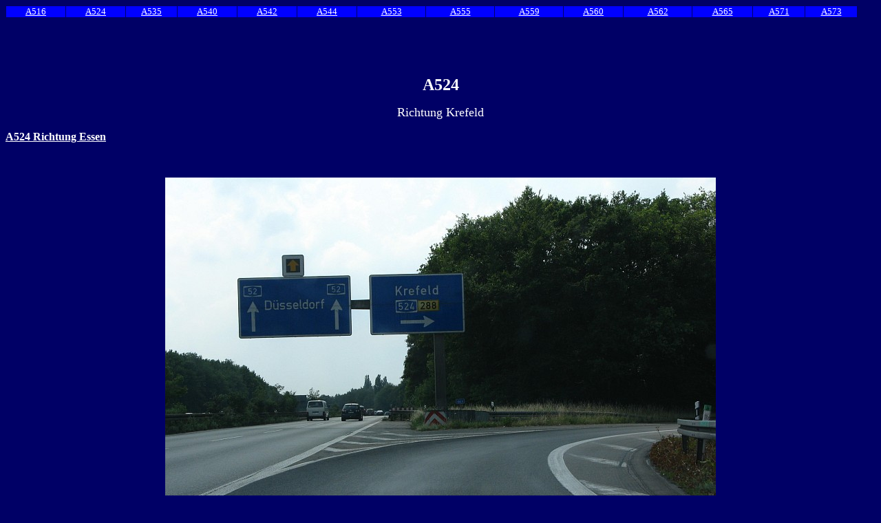

--- FILE ---
content_type: text/html
request_url: http://autobahn-bilder.de/inlines/a524.htm
body_size: 7591
content:
<html>

<head>
<meta http-equiv="Content-Language" content="de">
<meta http-equiv="Content-Type" content="text/html; charset=windows-1252">
<title>A524</title>
<base target="_self">
</head>

<body bgcolor="#000066" link="#FFFFFF" vlink="#FFFFFF" alink="#FFFFFF" text="#FFFFFF">

	<table  width="98%"  border="0" cellpadding="0" cellspacing="1" id="table2" >
		<tr align="center">
			<td  width="7%" align="center" height="10%" bgcolor="#0000FF"   >
			<font size="2" color="#FFFFFF" face="Verdana">
			<a target="_self" href="a516.htm">A516 </a> </font></td>
			<td  width="7%" align="center" height="10%" bgcolor="#0000FF"   >
			<font size="2" color="#FFFFFF" face="Verdana">
			<a target="_self" href="a524.htm">A524</a></font></td>
			<td  width="6%" align="center" height="10%" bgcolor="#0000FF"  >
			<font size="2" color="#FFFFFF" face="Verdana">
			<a target="_self" href="a535.htm">A535</a></font></td>
			<td  width="7%" align="center" height="10%" bgcolor="#0000FF"  >
			<font size="2" color="#FFFFFF" face="Verdana">
			<a target="_self" href="a540.htm">A540</a></font></td>
			<td  width="7%" align="center" height="10%" bgcolor="#0000FF" >
			<font size="2" color="#FFFFFF" face="Verdana">
			<a target="_self" href="a542.htm">A542</a></font></td>
			<td  width="7%" align="center" height="10%" bgcolor="#0000FF" >
			<font size="2" color="#FFFFFF" face="Verdana">
			<a target="_self" href="a544.htm">A544</a></font></td>
			<td  width="8%" align="center" height="10%" bgcolor="#0000FF" >
			<font size="2" color="#FFFFFF" face="Verdana">
			<a target="_self" href="a553.htm">A553</a></font></td>
			<td  width="8%" align="center" height="10%" bgcolor="#0000FF" >
			<font size="2" color="#FFFFFF" face="Verdana">
			<a target="_self" href="a555.htm">A555</a></font></td>
			<td  width="8%" align="center" height="10%" bgcolor="#0000FF" >
			<font face="Verdana" size="2"><a target="_self" href="a559.htm">A559</a></font></td>
			<td  width="7%" align="center" height="10%" bgcolor="#0000FF" >
			<font face="Verdana" size="2"><a target="_self" href="a560.htm">A560</a></font></td>
			<td  width="8%" align="center" height="10%" bgcolor="#0000FF" >
			<font face="Verdana" size="2"><a target="_self" href="a562.htm">A562</a></font></td>
			<td  width="7%" align="center" height="10%" bgcolor="#0000FF" >
			<font face="Verdana" size="2"><a target="_self" href="a565.htm">A565</a></font></td>
			<td  width="6%" align="center" height="10%" bgcolor="#0000FF" >
			<font face="Verdana" size="2"><a target="_self" href="a571.htm">A571</a></font></td>
			<td  width="6%" align="center" height="10%" bgcolor="#0000FF" >
			<font face="Verdana" size="2"><a target="_self" href="a573.htm">A573</a></font></td>
		</tr>
	</table>
	<p>&nbsp;</p>
<p align="center">&nbsp;</p>
	<p align="center"><b><font size="5" face="Verdana">A524</font></b></p>
	<p align="center"><font face="Verdana" size="4">Richtung Krefeld</font></p>
	<p align="left"><u><b><font face="Verdana"><a href="#A524">A524 Richtung 
	Essen</a></font></b></u></p>
	<p align="left">&nbsp;</p>
	<p align="center">
	<img border="0" src="../images/A524%20Ri%20Krefeld/IMG_0361.JPG" width="800" height="600"></p>
	<p align="center">&nbsp;</p>
	<p align="center">
	<img border="0" src="../images/A524%20Ri%20Krefeld/IMG_0362.JPG" width="800" height="600"></p>
	<p align="center">&nbsp;</p>
	<p align="center">
	<img border="0" src="../images/A524%20Ri%20Krefeld/IMG_0363.JPG" width="800" height="600"></p>
	<p align="center">&nbsp;</p>
	<p align="center">
	<img border="0" src="../images/A524%20Ri%20Krefeld/IMG_0364.JPG" width="800" height="600"></p>
	<p align="center">&nbsp;</p>
	<p align="center">
	<img border="0" src="../images/A524%20Ri%20Krefeld/IMG_0365.JPG" width="800" height="600"></p>
	<p align="center">&nbsp;</p>
	<p align="center">
	<img border="0" src="../images/A524%20Ri%20Krefeld/IMG_0367.JPG" width="800" height="600"></p>
	<p align="center">&nbsp;</p>
	<p align="center">
	<img border="0" src="../images/A524%20Ri%20Krefeld/IMG_0368.JPG" width="800" height="600"></p>
	<p align="center">&nbsp;</p>
	<p align="center">
	<img border="0" src="../images/A524%20Ri%20Krefeld/IMG_0371.JPG" width="800" height="600"></p>
	<p align="center">&nbsp;</p>
	<p align="center">
	<img border="0" src="../images/A524%20Ri%20Krefeld/IMG_0372.JPG" width="800" height="600"></p>
	<p align="center">&nbsp;</p>
	<p align="center">
	<img border="0" src="../images/A524%20Ri%20Krefeld/IMG_0373.JPG" width="800" height="600"></p>
	<p align="center">&nbsp;</p>
	<p align="center">
	<img border="0" src="../images/A524%20Ri%20Krefeld/IMG_0374.JPG" width="800" height="600"></p>
	<p align="center">&nbsp;</p>
	<p align="center">
	<img border="0" src="../images/A524%20Ri%20Krefeld/IMG_0376.JPG" width="800" height="600"></p>
	<p align="center">&nbsp;</p>
	<p align="center">
	<img border="0" src="../images/A524%20Ri%20Krefeld/IMG_0377.JPG" width="800" height="600"></p>
	<p align="center">&nbsp;</p>
	<p align="center">
	<img border="0" src="../images/A524%20Ri%20Krefeld/IMG_0378.JPG" width="800" height="600"></p>
	<p align="center">&nbsp;</p>
	<p align="center"><u><b><font face="Verdana" size="5">
	__________________________________________________________________</font></b></u></p>
	<p align="center"><b><font face="Verdana" size="5"><a name="A524">A524</a>
	</font></b></p>
	<p align="center"><b><font face="Verdana" size="4">Richtung Essen</font></b></p>
	<p align="center">&nbsp;</p>
	<p align="center">
	<img border="0" src="../images/A524%20Ri%20Essen/IMG_0407.JPG" width="800" height="600"></p>
	<p align="center">&nbsp;</p>
	<p align="center">
	<img border="0" src="../images/A524%20Ri%20Essen/IMG_0410.JPG" width="800" height="600"></p>
	<p align="center">&nbsp;</p>
	<p align="center">
	<img border="0" src="../images/A524%20Ri%20Essen/IMG_0413.JPG" width="800" height="600"></p>
	<p align="center">&nbsp;</p>
	<p align="center">
	<img border="0" src="../images/A524%20Ri%20Essen/IMG_0417.JPG" width="800" height="600"></p>
	<p align="center">&nbsp;</p>
	<p align="center">
	<img border="0" src="../images/A524%20Ri%20Essen/IMG_0422.JPG" width="800" height="600"></p>
	<p align="center">&nbsp;</p>
	<p align="center">
	<img border="0" src="../images/A524%20Ri%20Essen/IMG_0424.JPG" width="800" height="600"></p>
	<p align="center">&nbsp;</p>
	<p align="center">
	<img border="0" src="../images/A524%20Ri%20Essen/IMG_0425.JPG" width="800" height="600"></p>
	<p align="center">&nbsp;</p>
	<p align="center">
	<img border="0" src="../images/A524%20Ri%20Essen/IMG_0427.JPG" width="800" height="600"></p>
	<p align="center">&nbsp;</p>
	<p align="center">
	<img border="0" src="../images/A524%20Ri%20Essen/IMG_0429.JPG" width="800" height="600"></p>
	<p align="center">&nbsp;</p>
	<p align="center">
	<img border="0" src="../images/A524%20Ri%20Essen/IMG_0430.JPG" width="800" height="600"></p>
	<p align="center">&nbsp;</p>
	<p align="center">
	<img border="0" src="../images/A524%20Ri%20Essen/IMG_0431.JPG" width="800" height="600"></p>
	<p align="center">&nbsp;</p>
	<p align="center">
	<img border="0" src="../images/A524%20Ri%20Essen/IMG_0432.JPG" width="800" height="600"></p>
	<p align="center">&nbsp;</p>
	<p align="center">
	<img border="0" src="../images/A524%20Ri%20Essen/IMG_0433.JPG" width="800" height="600"></p>
	<p align="center">&nbsp;</p>
	<p align="center">
	<img border="0" src="../images/A524%20Ri%20Essen/IMG_0434.JPG" width="800" height="600"></p>
	<p align="center">&nbsp;</p>
	<p align="center">&nbsp;</p>
	<p align="center">&nbsp;</p>
	<p>&nbsp;</p>
	<p>&nbsp;</p>
<p>&nbsp;</p>

</body>

</html>